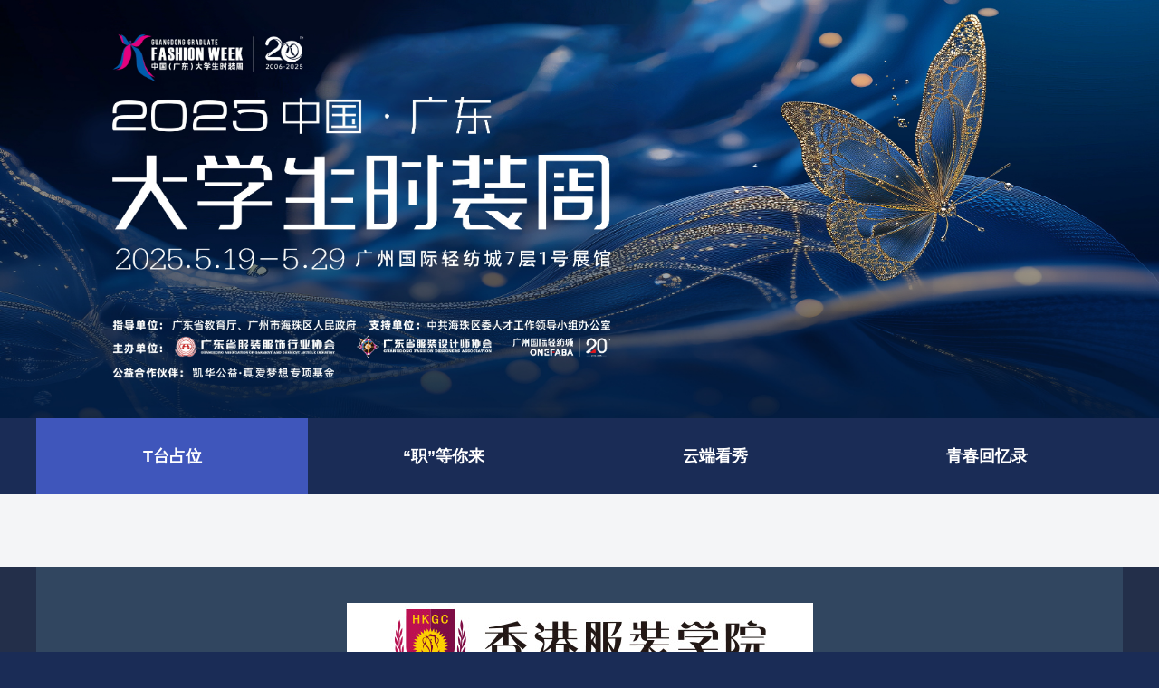

--- FILE ---
content_type: text/html;charset=UTF-8
request_url: http://fashion.gzitn.com/pc/work/list.html?schoolId=55
body_size: 3626
content:
<!--
 * @Author: zhangyuan
 * @Date: 2021-05-11 11:15:44
 * @Desc: 
-->
<!DOCTYPE html>
<html lang="en">
<head>
    <meta charset="UTF-8">
    <meta content="IE=edge" http-equiv="X-UA-Compatible">
    <title>霓裳云赏-中国（广东）大学生时装周</title>
    <link rel="stylesheet" href="/resources/pc/css/base.css;JSESSIONID=fe35ecdf-6824-4c39-b038-88bc0924ccec"/>
    <link rel="stylesheet" href="/resources/pc/css/index.css;JSESSIONID=fe35ecdf-6824-4c39-b038-88bc0924ccec"/>
    <script>
        var _hmt = _hmt || [];
        (function() {
            var hm = document.createElement("script");
            hm.src = "https://hm.baidu.com/hm.js?438a4e2bd8c7351ebeb389d4795c0bee";
            var s = document.getElementsByTagName("script")[0];
            s.parentNode.insertBefore(hm, s);
        })();
    </script>
</head>
<body>
<!-- 头部 -->
<div class="head">
    <div class="banner">
        <img src="/resources/pc/images/head-banner.jpg;JSESSIONID=fe35ecdf-6824-4c39-b038-88bc0924ccec">
    </div>
    <div class="top">
        <div class="con">
            <div class="logo">
                <img src="/resources/pc/images/logo.png;JSESSIONID=fe35ecdf-6824-4c39-b038-88bc0924ccec">
            </div>
            <div class="navs">
                <a class="item active" href="http://fashion.gzitn.com/pc/index.html">T台占位</a>
                <a class="item" href="http://fashion.gzitn.com/pc/job.html">“职”等你来</a>
                <a class="item" href="http://fashion.gzitn.com/pc/show.html">云端看秀</a>
                <a class="item" href="http://fashion.gzitn.com/pc/previous.html">青春回忆录</a>
            </div>
        </div>
    </div>
</div>
<!-- 主体 -->
<div class="main">
    <div class="common-title common-title-review">
        <div class="inner"></div>
        <!-- <img src="../../static/pc/images/bg-img.png" width="100%" height="100%" th:src="@{/resources/pc/images/bg-img.png}"> -->
    </div>
    <div class="school">
        <img class="s-logo" src="http://fashion.gzitn.com/fashionres/staff_img_m/2021-05/828eb3b4-1d4d-4f71-8baf-8d933e58cad9.jpg">
        <p>     香港服装学院(HONGKONG GARMENTS COLLEGE)拥有二十余年的发展历程，先进的办学理念，国际化的视野高度，使香港服装学院多年来一直走在服装教育的最前列，以“实施名校战略、打造名师工程”为己任，以“育行业精英，促产业发展”为目标，采取独特创新的办学模式，走“专”、“精”、“强”的办学之路，为中国服装产业的发展与品牌的提升输送了五万多名优秀人才，造就了许许多多出类拔萃的知名时装设计师。</p>
    </div>
    <div class="common-title">
        <div class="inner">
            <img src="/resources/pc/images/list-title1.png;JSESSIONID=fe35ecdf-6824-4c39-b038-88bc0924ccec" alt="" class="title">
        </div>
    </div>
    <div class="con">
        <div class="review">
            <div class="zoom-img-div">
                <img class="zoomIn" src="http://fashion.gzitn.com/fashionres/graduate_project_img_m/2021-06/b21cf082-6b59-4ece-896c-46532a8ce0e0.jpg"/>
            </div>
            <div class="pics">
                <div class="btn-pre"></div>
                <div class="btn-next"></div>
                <!--<div class="list">-->
                    <!--<div class="inner" style="width: 1500px">-->
                        <!--<div class="item" th:each="works,status : ${resumeList}">-->
                            <!--<img class="work-img" src="../../static/pc/images/sample.jpg" th:src="${ctxres + works.worksImg}"/>-->
                        <!--</div>-->
                    <!--</div>-->
                <!--</div>-->
                <div class="img-list">
                    <ul class="img-list-ul">
                        <li>
                            <img class="img-list-item work-img" src="http://fashion.gzitn.com/fashionres/graduate_project_img_m/2021-06/b21cf082-6b59-4ece-896c-46532a8ce0e0.jpg" onclick="clickImg(this)" />
                        </li>
                        <li>
                            <img class="img-list-item work-img" src="http://fashion.gzitn.com/fashionres/graduate_project_img_m/2021-06/66004f78-8f1c-4321-bde9-054b2faade2a.jpg" onclick="clickImg(this)" />
                        </li>
                        <li>
                            <img class="img-list-item work-img" src="http://fashion.gzitn.com/fashionres/graduate_project_img_m/2021-06/8dacfcf3-7ece-4509-af42-95751f5a8f14.jpg" onclick="clickImg(this)" />
                        </li>
                        <li>
                            <img class="img-list-item work-img" src="http://fashion.gzitn.com/fashionres/graduate_project_img_m/2021-06/675d5940-701d-4f97-abe7-ed03595507bf.jpg" onclick="clickImg(this)" />
                        </li>
                        <li>
                            <img class="img-list-item work-img" src="http://fashion.gzitn.com/fashionres/graduate_project_img_m/2021-06/d4a2c02e-28bb-44cd-ae15-b2aa8b3a700d.jpg" onclick="clickImg(this)" />
                        </li>
                        <li>
                            <img class="img-list-item work-img" src="http://fashion.gzitn.com/fashionres/graduate_project_img_m/2021-06/ce74ff7e-c2ed-42b5-bc27-dc151bddca9e.jpg" onclick="clickImg(this)" />
                        </li>
                        <li>
                            <img class="img-list-item work-img" src="http://fashion.gzitn.com/fashionres/graduate_project_img_m/2021-06/91e55833-ee33-4468-9777-d0e68557a434.jpg" onclick="clickImg(this)" />
                        </li>
                        <li>
                            <img class="img-list-item work-img" src="http://fashion.gzitn.com/fashionres/graduate_project_img_m/2021-06/75a77bcd-fbd0-42d1-b66f-743820715f3c.jpg" onclick="clickImg(this)" />
                        </li>
                        <li>
                            <img class="img-list-item work-img" src="http://fashion.gzitn.com/fashionres/graduate_project_img_m/2021-06/5a94fea8-7d5c-4377-beef-6bae66afe29e.jpg" onclick="clickImg(this)" />
                        </li>
                        <li>
                            <img class="img-list-item work-img" src="http://fashion.gzitn.com/fashionres/graduate_project_img_m/2021-06/44993216-42c2-4faa-9d45-f01fef37abab.jpg" onclick="clickImg(this)" />
                        </li>
                        <li>
                            <img class="img-list-item work-img" src="http://fashion.gzitn.com/fashionres/graduate_project_img_m/2021-06/9cfab652-28e5-4231-a5de-8a914ccaf2fc.jpg" onclick="clickImg(this)" />
                        </li>
                        <li>
                            <img class="img-list-item work-img" src="http://fashion.gzitn.com/fashionres/graduate_project_img_m/2021-06/ab9d332d-90a9-4e99-a688-6ceab7e2d4f3.jpg" onclick="clickImg(this)" />
                        </li>
                        <li>
                            <img class="img-list-item work-img" src="http://fashion.gzitn.com/fashionres/graduate_project_img_m/2021-06/85a1012f-bf21-4b82-b355-048d951ff052.jpg" onclick="clickImg(this)" />
                        </li>
                        <li>
                            <img class="img-list-item work-img" src="http://fashion.gzitn.com/fashionres/graduate_project_img_m/2021-06/ed7d8286-88c8-400b-8b0e-023b8b3944eb.jpg" onclick="clickImg(this)" />
                        </li>
                        <li>
                            <img class="img-list-item work-img" src="http://fashion.gzitn.com/fashionres/graduate_project_img_m/2021-06/180e628d-15a8-4ffa-b28e-81c76f414547.jpg" onclick="clickImg(this)" />
                        </li>
                        <li>
                            <img class="img-list-item work-img" src="http://fashion.gzitn.com/fashionres/graduate_project_img_m/2021-06/9d42d0d8-b11b-4a21-9516-cbc1e8a014a6.jpg" onclick="clickImg(this)" />
                        </li>
                        <li>
                            <img class="img-list-item work-img" src="http://fashion.gzitn.com/fashionres/graduate_project_img_m/2021-06/4e03bd8b-fdba-4560-afac-991065dba49b.jpg" onclick="clickImg(this)" />
                        </li>
                        <li>
                            <img class="img-list-item work-img" src="http://fashion.gzitn.com/fashionres/graduate_project_img_m/2021-06/12e5e6e5-aab4-45fb-b29e-9d1d1b98717b.jpg" onclick="clickImg(this)" />
                        </li>
                        <li>
                            <img class="img-list-item work-img" src="http://fashion.gzitn.com/fashionres/graduate_project_img_m/2021-06/39b4c2b9-f1cb-40b4-8dd2-00fade84ed3c.jpg" onclick="clickImg(this)" />
                        </li>
                        <li>
                            <img class="img-list-item work-img" src="http://fashion.gzitn.com/fashionres/graduate_project_img_m/2021-06/b0a7b75a-0152-4e98-ac85-71b4f38ab116.jpg" onclick="clickImg(this)" />
                        </li>
                        <li>
                            <img class="img-list-item work-img" src="http://fashion.gzitn.com/fashionres/graduate_project_img_m/2021-06/9708e0c7-e38d-4cd8-8f97-de4b21787b5a.jpg" onclick="clickImg(this)" />
                        </li>
                        <li>
                            <img class="img-list-item work-img" src="http://fashion.gzitn.com/fashionres/graduate_project_img_m/2021-06/21ebc138-74ec-4a85-92ee-e834eb7d920f.jpg" onclick="clickImg(this)" />
                        </li>
                        <li>
                            <img class="img-list-item work-img" src="http://fashion.gzitn.com/fashionres/graduate_project_img_m/2021-06/dbe91d44-0b1a-43b6-8d06-dee068a9a808.jpg" onclick="clickImg(this)" />
                        </li>
                        <li>
                            <img class="img-list-item work-img" src="http://fashion.gzitn.com/fashionres/graduate_project_img_m/2021-06/e90a50b8-8c8b-421d-83b4-de91f55b892c.jpg" onclick="clickImg(this)" />
                        </li>
                    </ul>
                </div>
            </div>
            <!--<div class="info">-->
                <!--<div class="view" th:text="${resume?.worksVisitTimes}">1111</div>-->
                <!--<div class="like" th:text="${resume?.worksLikeTimes}">222</div>-->
            <!--</div>-->
            <div class="share">分享：
                <div class="btn-weibo" onclick="shareSinaWeiBo()"></div>
                <div class="btn-wechat"></div>
            </div>
        </div>
    </div>
    <!-- 底部 -->
    <div class="footer">
        <div class="con">
            <img src="/resources/pc/images/sponsor.png;JSESSIONID=fe35ecdf-6824-4c39-b038-88bc0924ccec" width="550">
            <div class="partner">公益合作伙伴：凯华公益·真爱梦想专项基金</div>
            <img src="/resources/pc/images/app.png;JSESSIONID=fe35ecdf-6824-4c39-b038-88bc0924ccec">
            <img src="/resources/pc/images/wechat.png;JSESSIONID=fe35ecdf-6824-4c39-b038-88bc0924ccec">
            <img src="/resources/pc/images/wechat1.png;JSESSIONID=fe35ecdf-6824-4c39-b038-88bc0924ccec">
            <img src="/resources/pc/images/weibo.png;JSESSIONID=fe35ecdf-6824-4c39-b038-88bc0924ccec">
        </div>
    </div>
</div>
<script src="/resources/js/layui/layui.js;JSESSIONID=fe35ecdf-6824-4c39-b038-88bc0924ccec"></script>
<script src="/resources/js/xadmin.js;JSESSIONID=fe35ecdf-6824-4c39-b038-88bc0924ccec"></script>
<script src="/resources/js/jquery-3.5.0.min.js;JSESSIONID=fe35ecdf-6824-4c39-b038-88bc0924ccec"></script>
<script src="/resources/js/jquery.ext.util.js;JSESSIONID=fe35ecdf-6824-4c39-b038-88bc0924ccec"></script>
<script src="/resources/js/share.js;JSESSIONID=fe35ecdf-6824-4c39-b038-88bc0924ccec"></script>
<script type="text/javascript">

    // 图片选择放大呈现
    function clickImg (obj) {
        var src = $(obj).attr("src");
        console.log(src);
        $(".zoomIn").attr("src", src);
    }

    $(function () {
        var ctx = 'http://fashion.gzitn.com/';
        $(".btn-wechat").mouseover(function() {
            var url = window.location.href,
                encodePath = encodeURIComponent(url),
                targetUrl = 'https://api.pwmqr.com/qrcode/create/?url=' + encodePath;
            layer.tips("<img width='180px' src='" + targetUrl + "' />", this, {
                tips: [3, '#39546c'],
                time: 10000
            });
        });

        $(".btn-weibo").mouseover(function() {
            layer.tips("点击将作品分享到微博...", this, {
                tips: [3, '#000'],
                time: 3000
            });
        });

        $(".btn-pre").click(function() {
            /*先向左移动一个图片的宽度  移动后在末尾追加第一个元素 然后将第一个元素移除 */
            $('.img-list-ul').animate({
                left: -135
            }, 200, function() {
                $('.img-list-ul').append($('.img-list-ul li:first').clone());
                $('.img-list-ul li:first').remove();
            });

            /*将left值置为0*/
            $('.img-list-ul').animate({
                left: 0
            }, 0);
        });

        $(".btn-next").click(function() {
            /*先向右移动一个图片的宽度  移动后把最后一个元素插入到头部 然后移除最后一个元素*/
            $('.img-list-ul').animate({
                left: -200
            }, 0, function() {
                $('.img-list-ul').prepend($('.img-list-ul li:last').clone());
                $('.img-list-ul li:last').remove();
            });

            /*完成上面动作后将left置为0*/
            $('.img-list-ul').animate({
                left: 0
            }, 200);
        });
    });
</script>
</body>
</html>

--- FILE ---
content_type: text/css;charset=UTF-8
request_url: http://fashion.gzitn.com/resources/pc/css/index.css;JSESSIONID=fe35ecdf-6824-4c39-b038-88bc0924ccec
body_size: 20794
content:
.common-title {
    /*width: 100%;*/
    margin: 0 auto;
    background-color: #e4e7ed;
}

.common-title-review {
    background-color: #e4e7ed;
}

.common-title .inner {
    /* width: 1200px; */
    text-align: center;
    font-size: 18px;
    padding: 40px 0;
    color: #fff;
    margin: 0 auto;
    text-align: center;
    background: rgba(255, 255, 255, 0.6);
}

.common-title .inner > img {
    width: 933px;
    height: 52px;
}

.head .banner {
    width: 100%;
    margin: 0 auto;
    display: block;
    -webkit-transition: all linear 1s;
    transition: all linear 1s;
}

.head .banner img {
    display: block;
    margin: 0 auto;
    -webkit-transition: all linear 1s;
    transition: all linear 1s;
    /*width: 1200px;*/
    width: 100%;
}

.head .top {
    width: 100%;
    /* background: #0c1937; */
    height: 84px;
}

.head .top .con {
    width: 1200px;
    /*width: 100%;*/
    margin: 0 auto;
    overflow: hidden;
}

.head .top .logo {
    float: left;
    width: 0;
    overflow: hidden;
    -webkit-transition: all linear 1s 0.5s;
    transition: all linear 1s 0.5s;
}

.head .top .navs {
    float: left;
    width: 1200px;
}

.head .top .navs .item {
    font-size: 18px;
    float: left;
    color: #ffffff;
    width: 25%;
    text-align: center;
    line-height: 84px;
    cursor: pointer;
    font-weight: bold;
    -webkit-transition: all linear 0.1s;
    transition: all linear 0.1s;
}

.head .top .navs .item:hover {
    background-color: #3f56bb;
}

.head .top .navs .item.active {
    background-color: #3f56bb;
}

.head.with-logo .banner {
    height: 0;
}

.head.with-logo .banner img {
    height: 0;
}

.head.with-logo .top .logo {
    width: 260px;
}

.head.with-logo .top .navs .item {
    width: 235px;
}

.main {
    /* background: #f19ec2 url('../images/bg.png') no-repeat top center; */
    background: url(../images/pop-left.png) no-repeat bottom 240px left 0 / 360px auto, url(../images/pop-right.png) no-repeat bottom 0 right 0 / 360px auto;
    background-color: #232f4a;
}

.main-container {
    background-color: #232f4a;
    background-image: url(../images/pop-left.png), url(images/pop-right.png);
    background-repeat: no-repeat, no-repeat;
    background-position: bottom 434px left 0, bottom 45px right 0;
}

.main .color-white {
    color: #fff;
}

.main .con {
    width: 1200px;
    /*width: 100%;*/
    margin: 0 auto;
    /* background: rgba(127, 204, 222, 0.2); */
    background-color: #2d455f;
}

.main .con.job-con {
    background-color: #2d455f;
}

/**首页**/
.display {
    position: relative;
    padding: 27px 0 7px;
}

.display .btn-pre {
    position: absolute;
    top: 50%;
    left: 20px;
    width: 83px;
    height: 90px;
    margin-top: -45px;
    cursor: pointer;
    background: url('../images/btn-pre-white.png') no-repeat center center;
}

.job-pre {
    background: url('../images/btn-pre.png') no-repeat center center !important;
}

.display .btn-next {
    position: absolute;
    top: 50%;
    right: 20px;
    width: 83px;
    height: 90px;
    margin-top: -45px;
    cursor: pointer;
    background: url('../images/btn-next-white.png') no-repeat center center;
}

.job-next {
    background: url('../images/btn-next.png') no-repeat center center !important;
}

.display .list {
    width: 1004px;
    margin: 0 auto;
    overflow: hidden;
}

.display .list .inner {
    overflow: hidden;
    /*transition: all 0.1s linear;*/
    position: relative;
}

.display .list .box {
    float: left;
    overflow: hidden;
    width: 1004px;
}

.display .list .item {
    float: left;
    width: 233px;
    margin-right: 24px;
    margin-bottom: 20px;
}

.display .list .item:nth-child(4n) {
    margin-right: 0;
}

.display .list .item .cover {
    -webkit-box-shadow: 0 10px 15px rgba(0, 0, 0, 0.3);
    box-shadow: 0 10px 15px rgba(0, 0, 0, 0.3);
    display: block;
    position: relative;
}

.display .list .item .cover:hover .mask {
    display: block;
}

.display .list .item .cover img {
    width: 233px;
    height: 318px;
}

.display .list .item .cover .mask {
    display: none;
    position: absolute;
    left: 0;
    top: 0;
    width: 233px;
    height: 318px;
    background-color: rgba(234, 104, 162, 0.64);
}

.display .list .item .cover .btn-more {
    cursor: pointer;
    position: absolute;
    left: 35px;
    top: 140px;
    color: #fff;
    font-size: 18px;
    text-align: center;
    line-height: 36px;
    width: 160px;
    height: 36px;
    border-radius: 18px;
    border: 1px solid #fff;
}

.display .list .item .txt {
    margin-top: 15px;
    font-size: 16px;
    color: #fff;
    line-height: 25px;
    text-align: center;
    height: 50px;
    overflow: hidden;
    padding: 0 10px;
}

.intro {
    width: 1200px;
    /*width: 100%;*/
    margin: 0 auto;
    background-color: #fff;
}

.intro .con {
    width: 100%;
    margin: 0 auto;
}

.intro .txt {
    padding: 45px 150px;
    font-size: 14px;
    line-height: 18px;
}

.intro .txt {
    line-height: 25px;
}

.intro .txt p + p {
    margin-top: 20px;
}

/**首页列表**/
.school {
    width: 1000px;
    padding: 40px 100px;
    margin: 0 auto;
    color: #fff;
    font-size: 14px;
    line-height: 24px;
    background-color: #314660;
}

.school .s-logo {
    max-width: 515px;
    display: block;
    margin: 0 auto 24px;
}

.school p {
    text-indent: 2em;
}

.works {
    margin-left: 100px;
    padding: 30px 0 20px;
    overflow: hidden;
}

.works .item {
    color: #fff;
    font-size: 12px;
    float: left;
    width: 235px;
    margin-right: 25px;
    margin-bottom: 25px;
    background-color: rgba(255, 255, 255, 0.2);
    -webkit-box-shadow: 0 5px 25px rgba(0, 0, 0, 0.3);
    box-shadow: 0 5px 25px rgba(0, 0, 0, 0.3);
}

.works .item img {
    width: 235px;
    height: 138px;
}

.works .item .name {
    overflow: hidden;
    text-overflow: ellipsis;
    white-space: nowrap;
    height: 26px;
    line-height: 26px;
}

.works .item .info {
    padding: 0 10px;
    border-bottom: 1px solid #619aaf;
}

.works .item .info .num {
    overflow: hidden;
    padding-bottom: 8px;
}

.works .item .info .num .view {
    float: left;
    height: 20px;
    line-height: 20px;
    padding-left: 25px;
    background: url('../images/icon-eye.png') no-repeat left center;
}

.works .item .info .num .like {
    float: right;
    height: 20px;
    line-height: 20px;
    padding-left: 25px;
    margin-right: 12px;
    background: url('../images/icon-like.png') no-repeat left center;
}

.works .item .vote {
    padding: 12px 10px;
    position: relative;
}

.works .item .vote .btn-vote {
    position: absolute;
    right: 10px;
    top: 8px;
    height: 20px;
    line-height: 20px;
    border-radius: 20px;
    background-color: #68c3d8;
    padding: 0 12px;
}

/**首页动态**/
.article {
    font-size: 14px;
    margin: 0 100px;
    color: #fff;
    padding: 60px 0 75px;
}

.article .title {
    color: #68c3d8;
    font-size: 24px;
    text-align: center;
    padding: 0 50px;
}

.article .from {
    margin: 25px 0;
    text-align: center;
}

.article .share {
    line-height: 28px;
    text-align: center;
    margin-bottom: 40px;
}

.article .share .btn-weibo {
    margin-left: 25px;
    display: inline-block;
    width: 28px;
    height: 24px;
    background: url('../images/icon-weibo.png') no-repeat top center;
    vertical-align: middle;
    cursor: pointer;
}

.article .share .btn-wechat {
    margin-left: 25px;
    display: inline-block;
    width: 28px;
    height: 24px;
    background: url('../images/icon-wechat.png') no-repeat top center;
    vertical-align: middle;
    cursor: pointer;
}

.article .txt {
    line-height: 18px;
}

.article .txt + .txt {
    margin-top: 20px;
}

.article img {
    display: block;
    margin: 20px auto;
    max-width: 100%;
}

/**视频资讯**/
.video_field {
    width: 1200px;
    /*width: 100%;*/
    height: 710px;
}

.video_recommend {
    position: relative;
    padding: 30px 0 10px;
    background: #191919;
}

.video_recommend .btn-pre {
    position: absolute;
    left: 20px;
    top: 30px;
    width: 36px;
    height: 115px;
    cursor: pointer;
    background: url('../images/v-pre.png') no-repeat center center;
}

.video_recommend .btn-next {
    position: absolute;
    right: 20px;
    top: 30px;
    width: 36px;
    height: 115px;
    cursor: pointer;
    background: url('../images/v-next.png') no-repeat center center;
}

.video_recommend .list {
    margin: 0 auto;
    /*width: 1025px;*/
    width: 1080px;
    overflow: hidden;
}

.video_recommend .list .inner {
    font-size: 0;
    overflow: hidden;
    position: relative;
}

.video_recommend .list .item {
    display: inline-block;
    width: 200px;
    margin-right: 20px;
}

.video_recommend .list .item .cover {
    cursor: pointer;
    position: relative;
    display: block;
}

.video_recommend .list .item .cover img {
    width: 200px;
    height: 115px;
}

.video_recommend .list .item .cover .tag-time {
    position: absolute;
    left: 3px;
    bottom: 3px;
    background-color: #111;
    height: 20px;
    line-height: 20px;
    color: #fff;
    font-size: 12px;
    padding: 0 2px;
}

.video_recommend .list .item p {
    margin-top: 8px;
    font-size: 14px;
    line-height: 18px;
    color: #5e5e5e;
    height: 36px;
    overflow: hidden;
}

.video.con {
    background-color: #fdd34e;
}

.video_list {
    font-size: 0;
    padding-top: 70px;
    padding-bottom: 20px;
    background-color: #fdd34e;
}

.video_list .video_item {
    display: inline-block;
    width: 328px;
    background-color: #fff;
    margin-bottom: 50px;
    margin-left: 52px;
}

.video_list .video_wrap {
    width: 100%;
    position: relative;
    height: 219px;
    overflow: hidden;
    cursor: pointer;
}

.video_list .video_wrap .icon {
    position: absolute;
    top: 50%;
    left: 50%;
    transform: translate(-50%, -50%);
}

.video_list .info {
    overflow: hidden;
    clear: both;
    padding: 0 20px 15px;
    font-size: 14px;
}

.video_list .info_left {
    float: left;
}

.video_list .info_right {
    float: right;
}

.video_list .info_left *, .video_list .info_right * {
    vertical-align: middle;
}

.video_list .info .icon {
    width: 29px;
}

.video_list .title {
    padding-bottom: 15px;
    font-size: 14px;
    padding: 15px 20px;
}

.news {
    background-color: #fff;
    width: 1200px;
    margin: 0 auto;
}

.news .con {
    background-color: #2d455f;
}

.news .inner {
    overflow: hidden;
    padding: 45px 120px 30px;
}

.news .inner .list {
    width: 655px;
    float: left;
    height: 350px;
    overflow: hidden;
}

.news .inner .list .link {
    display: block;
    border-bottom: 1px dashed #fff;
	color: #FFF;
    height: 38px;
    line-height: 38px;
    overflow: hidden;
    text-overflow: ellipsis;
    white-space: nowrap;
}

.news .inner .list .link:hover {
    color: #fff;
}

.news .inner .pic {
    float: right;
}

.news .inner .pic img {
    /*width: 290px;*/
    height: 340px;
}

/**就业页面一级**/
.job {
    padding-top: 2px;
    margin: 0 105px 0 125px;
}

.job .item {
    padding: 30px 0 25px;
    border-bottom: 1px solid #6d808f;
    overflow: hidden;
    color: #fff;
    font-size: 14px;
    line-height: 28px;
}

.job .item > div {
    float: left;
}

.job .item p {
    overflow: hidden;
    white-space: nowrap;
    text-overflow: ellipsis;
}

.job .item .col-left {
    width: 400px;
    padding-top: 10px;
    padding-right: 10px;
}

.job .item .col-left .salary {
    color: #69c2d8;
}

.job .item .col-mid {
    padding-top: 10px;
    width: 320px;
    text-align: center;
}

.job .item .col-right {
    float: right;
}

.job .item .col-right .btn {
    display: block;
    width: 108px;
    height: 36px;
    line-height: 36px;
    border-radius: 18px;
    text-align: center;
    background-color: #0bb7ff;
    color: #fff;
    margin-bottom: 4px;
}

.job .item .col-right .btn:hover {
    background-color: #ae5da1;
}

.page {
    width: 970px;
    margin: 0 auto;
    text-align: center;
    font-size: 0;
    padding: 30px 0;
}

.page a {
    display: inline-block;
    font-size: 18px;
    color: #fff;
    padding: 0 15px;
}

.page a:hover {
    color: #69c2d8;
}

.page a.current {
    color: #69c2d8;
}

.companys {
    /* background: #fff; */
}

.companys .list {
    overflow: hidden;
    margin-left: 109px;
    padding: 10px 0 40px;
    margin: 0 auto;
}

.companys .list .item {
    margin: 30px 30px 0 0;
    float: left;
    display: block;
    width: 223px;
    height: 132px;
    background: #fff;
}

.companys .list .item img {
    width: 223px;
    height: 132px;
}

/**就业页面二级**/
.job-detail {
    margin: 0 93px 0 97px;
    padding-bottom: 50px;
    color: #fff;
    font-size: 14px;
    line-height: 1.5;
}

.job-detail .hd {
    position: relative;
    padding: 50px 33px 25px;
}

.job-detail .hd .position {
    font-size: 18px;
    margin-bottom: 10px;
}

.job-detail .hd .highlight {
    color: #f0871a;
}

.job-detail .hd .apply {
    position: absolute;
    top: 60px;
    right: 33px;
    width: 149px;
    height: 45px;
    background: url('../images/btn-apply.png') no-repeat center center;
    display: block;
    cursor: pointer;
}

.job-detail .desc {
    border-top: 4px solid #697c8b;
    padding: 20px 33px;
}

.job-detail .desc .label {
    font-size: 16px;
    color: #f0871a;
    margin-bottom: 10px;
}

.job-detail .desc .txt + .txt {
    margin-top: 18px;
}

/**往届作品**/
.previous {
    margin: 0 75px 0 120px;
    padding-bottom: 90px;
}

.previous .row {
    overflow: hidden;
    padding: 35px 0 20px 9px;
    border-top: 1px solid #68c3d8;
}

.previous .row:first-child {
    border-top: 0;
}

.previous .row .file {
    font-size: 20px;
    color: #fff;
    text-align: center;
    float: left;
    width: 214px;
    height: 82px;
    padding-top: 60px;
    background: no-repeat center center;
}

.previous .row .file .small {
    font-size: 16px;
}

.previous .row .file.file-color0 {
    background-image: url('../images/previous/file-color1.png');
}

.previous .row .file.file-color1 {
    background-image: url('../images/previous/file-color2.png');
}

.previous .row .file.file-color2 {
    background-image: url('../images/previous/file-color3.png');
}

.previous .row .file.file-color3 {
    background-image: url('../images/previous/file-color4.png');
}

.previous .row .file.file-color4 {
    background-image: url('../images/previous/file-color5.png');
}

.previous .row .shows {
    position: relative;
    float: left;
    margin-left: 15px;
    margin-top: 10px;
    width: 760px;
}

.previous .row .shows .btn-pre {
    position: absolute;
    top: 54px;
    left: 0;
    width: 21px;
    height: 23px;
    cursor: pointer;
    background: url('../images/btn-pre.png') no-repeat center center;
}

.previous .row .shows .btn-next {
    position: absolute;
    top: 54px;
    right: 0;
    width: 21px;
    height: 23px;
    cursor: pointer;
    background: url('../images/btn-next.png') no-repeat center center;
}

.previous .row .shows .list {
    width: 689px;
    margin: 0 auto;
    overflow: hidden;
}

.previous .row .shows .list .inner {
    overflow: hidden;
    position: relative;
}

.previous .row .shows .list .item {
    float: left;
    width: 223px;
    margin-right: 10px;
}

.previous .row .shows .list .item .cover {
    cursor: pointer;
    -webkit-box-shadow: 0 10px 15px rgba(0, 0, 0, 0.3);
    box-shadow: 0 10px 15px rgba(0, 0, 0, 0.3);
    display: block;
    position: relative;
}

.previous .row .shows .list .item .cover img {
    width: 223px;
    height: 132px;
}

.previous .row .shows .list .item .cover .btn-more {
    position: absolute;
    left: 66px;
    top: 46px;
    color: #fff;
    font-size: 18px;
    text-align: center;
    line-height: 40px;
    width: 90px;
    height: 40px;
    border-radius: 20px;
    background-color: rgba(234, 104, 162, 0.64);
}

.previous .row .shows .list .item .info {
    margin-top: 10px;
    font-size: 12px;
    color: #fff;
    line-height: 18px;
}

/**回顾**/
.review {
    margin: 0 95px;
    padding: 30px 0;
    color: #fff;
    /*width: 800px;*/
}

.review .info {
    color: #fff;
    overflow: hidden;
    margin-bottom: 20px;
}

.review .info .headimg {
    float: left;
    position: relative;
    width: 120px;
    height: 114px;
    margin-right: 15px;
    background: url('../images/bg-avatar.png') no-repeat center center;
}

.review .info .headimg img {
    position: absolute;
    left: 5px;
    top: 3px;
    width: 108px;
    height: 108px;
    border-radius: 50%;
}

.review .info .name {
    float: left;
    font-size: 24px;
    font-weight: bold;
    margin-top: 40px;
    margin-right: 30px;
}

.review .info .school-name {
    float: left;
    font-size: 14px;
    margin-top: 52px;
}

.review .info .like {
    float: right;
    font-size: 14px;
    padding-left: 28px;
    margin-left: 40px;
    margin-top: 52px;
    background: url('../images/icon-like.png') no-repeat left center;
}

.review .info .view {
    float: right;
    font-size: 14px;
    padding-left: 28px;
    margin-left: 40px;
    margin-top: 52px;
    background: url('../images/icon-eye.png') no-repeat left center;
}

.review .zoomIn {
    width: 90%;
    /*height: 510px;*/
    display: block;
    padding-left: 5%;
}

.review .pics {
    position: relative;
    margin-top: 30px;
}

.review .pics .btn-pre {
    position: absolute;
    top: 36px;
    left: 0;
    width: 21px;
    height: 23px;
    cursor: pointer;
    background: url('../images/btn-pre.png') no-repeat center center;
}

.review .pics .btn-next {
    position: absolute;
    top: 36px;
    right: 0;
    width: 21px;
    height: 23px;
    cursor: pointer;
    background: url('../images/btn-next.png') no-repeat center center;
}

.review .pics .list {
    width: 945px;
    margin: 0 auto;
    overflow: hidden;
}

.review .pics .list .inner {
    overflow: hidden;
}

.review .pics .list .item {
    float: left;
    width: 135px;
    margin-right: 27px;
    cursor: pointer;
}

.review .pics .list .item img {
    width: 135px;
    height: 77px;
}

.review .title {
    margin-top: 50px;
    text-align: center;
    padding: 25px;
    font-size: 26px;
    border-top: 3px solid #6c7f91;
    border-bottom: 3px solid #6c7f91;
}

.review .btn-vote {
    cursor: pointer;
    margin: 30px auto 0;
    width: 470px;
    height: 50px;
    line-height: 50px;
    border-radius: 50px;
    background-color: #68c3d8;
    text-align: center;
    letter-spacing: 5px;
}

.review .btn-vote i {
    display: inline-block;
    vertical-align: middle;
    width: 23px;
    height: 20px;
    margin-right: 10px;
    background: url('../images/icon-like.png') no-repeat center center;
}

.review .share {
    line-height: 28px;
    text-align: center;
    margin: 30px auto;
}

.review .share .btn-weibo {
    margin-left: 25px;
    display: inline-block;
    width: 28px;
    height: 24px;
    background: url('../images/icon-weibo.png') no-repeat top center;
    vertical-align: middle;
    cursor: pointer;
}

.review .share .btn-wechat {
    margin-left: 25px;
    display: inline-block;
    width: 28px;
    height: 24px;
    background: url('../images/icon-wechat.png') no-repeat top center;
    vertical-align: middle;
    cursor: pointer;
}

/**底部**/
.footer {
    /*width: 1200px;*/
    width: 100%;
    margin: 0 auto;
    background-color: rgba(255, 255, 255, 0.6);
    padding: 20px 0px 20px 0px;
    margin-bottom: 45px;
}

.footer .con {
    width: 1200px;
    /*width: 100%;*/
    margin: 0 auto;
    text-align: center;
    background: transparent;
}

.footer .con .app {
    margin-right: 15px;
}

.footer .con .partner {
    position: absolute;
    padding-left: 150px;
    font-size: 16px;
    font-weight: bold;
    color: rgba(42, 52, 99, 0.8);
    margin-top: -35px;
}

.pop {
    position: fixed;
    left: 0;
    top: 0;
    right: 0;
    bottom: 0;
    background-color: rgba(0, 0, 0, 0.7);
}

.pop .pop-close {
    margin-left: 960px;
    margin-top: 5px;
    cursor: pointer;
}

.history-imgs {
    top: calc((100vh - 600px) / 2) !important;
    margin: 0 auto;
}

.label-bold {
    font-weight: bold;
}

.img-list {
    width: 100%;
    height: 100px;
    overflow: hidden;
    padding: 0 30px;
}

.img-list ul {
    list-style: none;
    width: auto;
}

.img-list ul li {
    float: left;
}

.img-list-item {
    /*float: left;*/
    /*margin-left: 20px;*/
    margin-left: 20px;
    width: 125px;
    height: 80px;
    object-fit: contain;
    padding-top: 10px;
}


.img-list-item-img {
    width: 100%;
    height: 100%;
    display: block;
}

.zoom-img-div {
    width:1000px;
    height:600px;
}

.zoom-img-div > img {
    max-width:1000px;
    max-height:600px;
    object-fit: contain;
}

--- FILE ---
content_type: application/javascript;charset=UTF-8
request_url: http://fashion.gzitn.com/resources/js/jquery.ext.util.js;JSESSIONID=fe35ecdf-6824-4c39-b038-88bc0924ccec
body_size: 5462
content:
/*****************************************************************
 *  全局组件封装
 *****************************************************************/
(function ($) {
    $.util = {
        toast: function (msg, duration) {
            duration = isNaN(duration) ? 2000 : duration;
            var toastDIV = document.createElement('div');
            toastDIV.id = "toastDIV";
            toastDIV.innerHTML = msg;
            toastDIV.style.opacity = '0.7';
            toastDIV.style.cssText = "padding: 10px 20px; max-width: 300px; background:#000; font-size: 14px; color:#fff; border-radius:4px; position:fixed; top:40%; left:43%; z-common:999999;";
            document.body.appendChild(toastDIV);
            setTimeout(function () {
                var d = 0.5;
                toastDIV.style.webkitTransition = '-webkit-transform ' + d + 's ease-in, opacity ' + d + 's ease-in';
                toastDIV.style.opacity = '0';
                $(toastDIV).remove();
            }, duration);
        },
        msg: function (options) {
            layer.msg(options.title, {icon: options.icon});
        },
        alert: function (options) {
            if (typeof(options) == 'string') {
                layer.alert(options);
            } else {
                layer.alert(options.content, options, function (index) {
                    layer.close(index);
                    if (null != options && typeof(options.ok) == "function") {
                        options.ok(options.data);
                    }
                });
            }
        },
        confirm: function (options) {
            var title = (null == options || options.title == null || options.title == "" || typeof(options.title) == "undefined") ? "确定要执行本次操作吗?" : options.title;
            layer.confirm(title, {
                btn: ['确定', '取消']
            }, function (index) {
                layer.close(index);
                options.ok(options.data);
            }, function (index) {
                layer.close(index);
                if (null != options && typeof(options.cancel) == "function") {
                    options.cancel(options.data);
                }
            });
        },
        applyJob: function (options) {
            var title = (null == options || options.title == null || options.title == "" || typeof(options.title) == "undefined") ? "确定要执行本次操作吗?" : options.title;
            layer.confirm(title, {
                btn: ['复制邮箱地址', '我再想想']
            }, function (index) {
                layer.close(index);
                options.ok(options.data);
            }, function (index) {
                layer.close(index);
                if (null != options && typeof(options.cancel) == "function") {
                    options.cancel(options.data);
                }
            });
        },
        ajax: function (options) {
            var async = (options.async == null || options.async == "" || typeof(options.async) == "undefined") ? "false" : options.async;
            var method = (options.method == null || options.method == "" || typeof(options.method) == "undefined") ? "post" : options.method;
            var dataType = (options.dataType == null || options.dataType == "" || typeof(options.dataType) == "undefined") ? "json" : options.dataType;
            var reqData = (options.data == null || options.data == "" || typeof(options.data) == "undefined") ? "" : options.data;
            var index = layer.load(0, {shade: [0.5, '#fff']});
            try {
                $.ajax({
                    type: method,
                    async: async,
                    url: options.url,
                    data: reqData,
                    dataType: dataType,
                    success: function (resData) {
                        layer.close(index);
                        if (dataType == "json") {
                            if (resData.status == "403") {
                                $.util.msg({title: "无权访问或操作.", icon: 5});
                            } else if (resData.status == "404") {
                                $.util.msg({title: "服务不存在.", icon: 5});
                            } else if (resData.status == "500") {
                                $.util.msg({title: "系统繁忙，请稍后再试.", icon: 5});
                            } else {
                                options.success(resData);
                            }
                        } else {
                            options.success(resData);
                        }
                    },
                    error: function (XMLHttpRequest, textStatus, errorThrown) {
                        layer.close(index);
                        window.document.write(XMLHttpRequest.responseText);
                    }
                });
            } catch (e) {
                layer.close(index);
                $.util.msg({title: e.message, icon: 5});
            }
        },
        decimalFormat: function (val, pos) {
            var _pos = 2;
            if (pos) {
                _pos = pos;
            }
            if (!isNaN(val)) {
                val = parseFloat(val).toFixed(_pos);
            }
            return val;
        }
    }
})(jQuery);

--- FILE ---
content_type: application/javascript;charset=UTF-8
request_url: http://fashion.gzitn.com/resources/js/share.js;JSESSIONID=fe35ecdf-6824-4c39-b038-88bc0924ccec
body_size: 2354
content:
/**
 * 分享QQ好友
 * @param  {[type]} title [分享标题]
 * @param  {[type]} url   [分享url链接，默认当前页面链接]
 * @param  {[type]} pic   [分享图片]
 * @return {[type]}       [description]
 */
function shareQQ(url, title, pic) {
    var param = {
        url: url || window.location.href,
        desc: '', /*分享理由*/
        title: title || '', /*分享标题(可选)*/
        summary: '', /*分享描述(可选)*/
        pics: pic || '', /*分享图片(可选)*/
        flash: '', /*视频地址(可选)*/
        site: '' /*分享来源 (可选) */
    };
    var s = [];
    for (var i in param) {
        s.push(i + '=' + encodeURIComponent(param[i] || ''));
    }
    var targetUrl = "http://connect.qq.com/widget/shareqq/iframe_index.html?" + s.join('&');
    window.open(targetUrl, 'qq', 'height=520, width=720');
}
r=$(window).width();
/**
 * 微信分享
 * @return {[type]} [description]
 */
function shareWechat() {
    var url = window.location.href,
        encodePath = encodeURIComponent(url),
        targetUrl = 'https://api.pwmqr.com/qrcode/create/?url=' + encodePath;
    var l = (screen.availWidth - 500) / 2;
    var t = (screen.availHeight - 500) / 2;
    window.open(targetUrl, 'weixin', 'width=500,height=500,top=0,left=' + l + ',toolbar=no,menubar=no,location=no,status=yes');
}

/**
 * 分享新浪微博
 * @param  {[type]} title [分享标题]
 * @param  {[type]} url   [分享url链接，默认当前页面]
 * @param  {[type]} pic   [分享图片]
 * @return {[type]}       [description]
 */
function shareSinaWeiBo(title, url, pic) {
    var param = {
        url: url || window.location.href,
        type: '3',
        count: '1', /** 是否显示分享数，1显示(可选)*/
        appkey: '', /** 您申请的应用appkey,显示分享来源(可选)*/
        title: '', /** 分享的文字内容(可选，默认为所在页面的title)*/
        pic: pic || '', /**分享图片的路径(可选)*/
        ralateUid: '', /**关联用户的UID，分享微博会@该用户(可选)*/
        rnd: new Date().valueOf()
    }
    var temp = [];
    for (var p in param) {
        temp.push(p + '=' + encodeURIComponent(param[p] || ''))
    }
    var targetUrl = 'http://service.weibo.com/share/share.php?' + temp.join('&');
    window.open(targetUrl, "_blank");
}

--- FILE ---
content_type: application/javascript;charset=UTF-8
request_url: http://fashion.gzitn.com/resources/js/xadmin.js;JSESSIONID=fe35ecdf-6824-4c39-b038-88bc0924ccec
body_size: 18670
content:
;!function (win) {
    "use strict";
    var doc = document

        , Xadmin = function () {
        this.v = '2.2'; //版本号
    }

    Xadmin.prototype.init = function () {
        var tab_list = this.get_data();
        for (var i in tab_list) {
            this.add_lay_tab(tab_list[i].title, tab_list[i].url, i);
        }
        element.tabChange('xbs_tab', i);
    };
    /**
     * [end 执行结束要做的]
     * @return {[type]} [description]
     */
    Xadmin.prototype.end = function () {

        var cate_list = this.get_cate_data();

        for (var i in cate_list) {
            if (cate_list[i] != null) {
                $('.left-nav #nav li').eq(cate_list[i]).click();
            }
        }
    };

    Xadmin.prototype.add_tab = function (title, url, is_refresh) {
        var id = md5(url);//md5每个url

        //重复点击
        for (var i = 0; i < $('.x-iframe').length; i++) {
            if ($('.x-iframe').eq(i).attr('tab-id') == id) {
                element.tabChange('xbs_tab', id);
                if (is_refresh)
                    $('.x-iframe').eq(i).attr("src", $('.x-iframe').eq(i).attr('src'));
                return;
            }
        }
        ;

        this.add_lay_tab(title, url, id);
        this.set_data(title, url, id);
        element.tabChange('xbs_tab', id);

    }

    Xadmin.prototype.del_tab = function (id) {

        if (id) {
            console.log(88);
        } else {
            var id = $(window.frameElement).attr('tab-id');
            parent.element.tabDelete('xbs_tab', id);
        }
    }

    Xadmin.prototype.add_lay_tab = function (title, url, id) {
        element.tabAdd('xbs_tab', {
            title: title
            ,
            content: '<iframe tab-id="' + id + '" frameborder="0" src="' + url + '" scrolling="yes" class="x-iframe"></iframe>'
            ,
            id: id
        })
    }
    /**
     * [open 打开弹出层]
     * @param  {[type]}  title [弹出层标题]
     * @param  {[type]}  url   [弹出层地址]
     * @param  {[type]}  w     [宽]
     * @param  {[type]}  h     [高]
     * @param  {Boolean} full  [全屏]
     * @return {[type]}        [description]
     */
    Xadmin.prototype.open = function (title, url, w, h, full) {
        if (title == null || title == '') {
            var title = false;
        }
        ;
        if (url == null || url == '') {
            var url = "404.html";
        }
        ;
        if (w == null || w == '') {
            var w = ($(window).width() * 0.9);
        }
        ;
        if (h == null || h == '') {
            var h = ($(window).height() - 50);
        }
        ;
        var index = layer.open({
            type: 2,
            area: [w + 'px', h + 'px'],
            fix: false, //不固定
            maxmin: true,
            shadeClose: true,
            shade: 0.4,
            title: title,
            content: url
        });
        if (full) {
            layer.full(index);
        }
    }
    /**
     * [close 关闭弹出层]
     * @return {[type]} [description]
     */
    Xadmin.prototype.close = function () {
        var index = parent.layer.getFrameIndex(window.name);
        parent.layer.close(index);
    };
    /**
     * [close 关闭弹出层父窗口关闭]
     * @return {[type]} [description]
     */
    Xadmin.prototype.father_reload = function () {
        parent.location.reload();
    };
    /**
     * [get_data 获取所有项]
     * @return {[type]} [description]
     */
    Xadmin.prototype.get_data = function () {
        if (typeof is_remember != "undefined")
            return false;
        return layui.data('tab_list')
    }
    /**
     * [set_data 增加某一项]
     * @param {[type]} id [description]
     */
    Xadmin.prototype.set_data = function (title, url, id) {

        if (typeof is_remember != "undefined")
            return false;

        layui.data('tab_list', {
            key: id
            , value: {title: title, url: url}
        });
    };

    /**
     * [get_data 获取所有项]
     * @return {[type]} [description]
     */
    Xadmin.prototype.get_cate_data = function () {
        if (typeof is_remember != "undefined")
            return false;
        return layui.data('cate')
    }
    /**
     * [set_data 增加某一项]
     * @param {[type]} id [description]
     */
    Xadmin.prototype.set_cate_data = function (data) {

        if (typeof is_remember != "undefined")
            return false;

        layui.data('cate', data);
    };
    /**
     * [del_data 删除某一项]
     * @param  {[type]} id [description]
     * @return {[type]}    [description]
     */
    Xadmin.prototype.del_data = function (id) {
        if (typeof is_remember != "undefined")
            return false;
        if (typeof id != "undefined") {
            layui.data('tab_list', {
                key: id
                , remove: true
            });
        } else {
            layui.data('tab_list', null);
        }
    };
    /**
     * [del_other_data 删除其它]
     * @param  {[type]} id [description]
     * @return {[type]}    [description]
     */
    Xadmin.prototype.del_other_data = function (id) {
        if (typeof is_remember != "undefined")
            return false;
        var tab_list = this.get_data();

        layui.data('tab_list', null);

        layui.data('tab_list', {
            key: id
            , value: tab_list[id]
        });
    };
    win.xadmin = new Xadmin();

}(window);

layui.use(['layer', 'element', 'jquery'], function () {
    layer = layui.layer;
    element = layui.element;
    $ = layui.jquery;


    // 打开页面初始
    xadmin.init();

    //关闭tab清除记忆
    element.on('tabDelete(xbs_tab)', function (data) {
        var id = $(this).parent().attr('lay-id');
        xadmin.del_data(id);
    });
    //左侧菜单
    $('.left-nav #nav').on('click', 'li', function (event) {

        if ($(this).parent().attr('id') == 'nav') {
            xadmin.set_cate_data({key: 'f1', value: $('.left-nav #nav li').index($(this))})
            xadmin.set_cate_data({key: 'f2', value: null})
            xadmin.set_cate_data({key: 'f3', value: null})
        }

        if ($(this).parent().parent().parent().attr('id') == 'nav') {
            xadmin.set_cate_data({key: 'f2', value: $('.left-nav #nav li').index($(this))})
            xadmin.set_cate_data({key: 'f3', value: null})
        }

        if ($(this).parent().parent().parent().parent().parent().attr('id') == 'nav') {
            xadmin.set_cate_data({key: 'f3', value: $('.left-nav #nav li').index($(this))})
        }


        if ($('.left-nav').css('width') == '60px') {
            $('.left-nav').animate({width: '220px'}, 100);
            $('.page-content').animate({left: '220px'}, 100);
            $('.left-nav i').css('font-size', '14px');
            $('.left-nav cite,.left-nav .nav_right').show();
        }

        if ($(window).width() < 768) {
            $('.page-content-bg').show();
        }

        $('.left-nav').find('a').removeClass('active');
        $(this).children('a').addClass('active');
        if ($(this).children('.sub-menu').length) {
            if ($(this).hasClass('open')) {
                $(this).removeClass('open');
                $(this).find('.nav_right').html('&#xe697;');
                $(this).children('.sub-menu').stop(true, true).slideUp();
                $(this).siblings().children('.sub-menu').slideUp();
            } else {
                $(this).addClass('open');
                $(this).children('a').find('.nav_right').html('&#xe6a6;');
                $(this).children('.sub-menu').stop(true, true).slideDown();
                $(this).siblings().children('.sub-menu').stop(true, true).slideUp();
                $(this).siblings().find('.nav_right').html('&#xe697;');
                $(this).siblings().removeClass('open');
            }
        }
        event.stopPropagation();
    })
    var left_tips_index = null;
    $('.left-nav #nav').on('mouseenter', '.left-nav-li', function (event) {
        if ($('.left-nav').css('width') != '220px') {
            var tips = $(this).attr('lay-tips');
            left_tips_index = layer.tips(tips, $(this));
        }
    })

    $('.left-nav #nav').on('mouseout', '.left-nav-li', function (event) {
        layer.close(left_tips_index);
    })
    // 隐藏左侧
    $('.container .left_open i').click(function (event) {
        if ($('.left-nav').css('width') == '220px') {
            $('.left-nav .open').click();
            $('.left-nav i').css('font-size', '18px');
            $('.left-nav').animate({width: '60px'}, 100);
            $('.left-nav cite,.left-nav .nav_right').hide();
            $('.page-content').animate({left: '60px'}, 100);
            $('.page-content-bg').hide();
        } else {
            $('.left-nav').animate({width: '220px'}, 100);
            $('.page-content').animate({left: '220px'}, 100);
            $('.left-nav i').css('font-size', '14px');
            $('.left-nav cite,.left-nav .nav_right').show();
            if ($(window).width() < 768) {
                $('.page-content-bg').show();
            }
        }

    });

    $('.page-content-bg').click(function (event) {
        $('.left-nav .open').click();
        $('.left-nav i').css('font-size', '18px');
        $('.left-nav').animate({width: '60px'}, 100);
        $('.left-nav cite,.left-nav .nav_right').hide();
        $('.page-content').animate({left: '60px'}, 100);
        $(this).hide();
    });

    $(".layui-tab-title").on('contextmenu', 'li', function (event) {
        var tab_left = $(this).position().left;
        var tab_width = $(this).width();
        var left = $(this).position().top;
        var this_index = $(this).attr('lay-id');
        $('#tab_right').css({'left': tab_left + tab_width / 2}).show().attr('lay-id', this_index);
        $('#tab_show').show();
        return false;
    });

    $('#tab_right').on('click', 'dd', function (event) {
        var data_type = $(this).attr('data-type');
        var lay_id = $(this).parents('#tab_right').attr('lay-id');
        if (data_type == 'this') {
            $('.layui-tab-title li[lay-id=' + lay_id + ']').find('.layui-tab-close').click();
        } else if (data_type == 'other') {
            $('.layui-tab-title li').eq(0).find('.layui-tab-close').remove();
            $('.layui-tab-title li[lay-id!=' + lay_id + ']').find('.layui-tab-close').click();
        } else if (data_type == 'all') {
            $('.layui-tab-title li[lay-id]').find('.layui-tab-close').click();
        }
        $('#tab_right').hide();
        $('#tab_show').hide();
    })


    $('.page-content,#tab_show,.container,.left-nav').click(function (event) {
        $('#tab_right').hide();
        $('#tab_show').hide();
    });

    // 页面加载完要做的
    xadmin.end();
})
// md5-----------------------------------------------------------------------------------
/*
* Add integers, wrapping at 2^32. This uses 16-bit operations internally
* to work around bugs in some JS interpreters.
*/
function safeAdd(x, y) {
    var lsw = (x & 0xffff) + (y & 0xffff)
    var msw = (x >> 16) + (y >> 16) + (lsw >> 16)
    return (msw << 16) | (lsw & 0xffff)
}

/*
* Bitwise rotate a 32-bit number to the left.
*/
function bitRotateLeft(num, cnt) {
    return (num << cnt) | (num >>> (32 - cnt))
}

/*
* These functions implement the four basic operations the algorithm uses.
*/
function md5cmn(q, a, b, x, s, t) {
    return safeAdd(bitRotateLeft(safeAdd(safeAdd(a, q), safeAdd(x, t)), s), b)
}

function md5ff(a, b, c, d, x, s, t) {
    return md5cmn((b & c) | (~b & d), a, b, x, s, t)
}

function md5gg(a, b, c, d, x, s, t) {
    return md5cmn((b & d) | (c & ~d), a, b, x, s, t)
}

function md5hh(a, b, c, d, x, s, t) {
    return md5cmn(b ^ c ^ d, a, b, x, s, t)
}

function md5ii(a, b, c, d, x, s, t) {
    return md5cmn(c ^ (b | ~d), a, b, x, s, t)
}

/*
* Calculate the MD5 of an array of little-endian words, and a bit length.
*/
function binlMD5(x, len) {
    /* append padding */
    x[len >> 5] |= 0x80 << (len % 32)
    x[((len + 64) >>> 9 << 4) + 14] = len

    var i
    var olda
    var oldb
    var oldc
    var oldd
    var a = 1732584193
    var b = -271733879
    var c = -1732584194
    var d = 271733878

    for (i = 0; i < x.length; i += 16) {
        olda = a
        oldb = b
        oldc = c
        oldd = d

        a = md5ff(a, b, c, d, x[i], 7, -680876936)
        d = md5ff(d, a, b, c, x[i + 1], 12, -389564586)
        c = md5ff(c, d, a, b, x[i + 2], 17, 606105819)
        b = md5ff(b, c, d, a, x[i + 3], 22, -1044525330)
        a = md5ff(a, b, c, d, x[i + 4], 7, -176418897)
        d = md5ff(d, a, b, c, x[i + 5], 12, 1200080426)
        c = md5ff(c, d, a, b, x[i + 6], 17, -1473231341)
        b = md5ff(b, c, d, a, x[i + 7], 22, -45705983)
        a = md5ff(a, b, c, d, x[i + 8], 7, 1770035416)
        d = md5ff(d, a, b, c, x[i + 9], 12, -1958414417)
        c = md5ff(c, d, a, b, x[i + 10], 17, -42063)
        b = md5ff(b, c, d, a, x[i + 11], 22, -1990404162)
        a = md5ff(a, b, c, d, x[i + 12], 7, 1804603682)
        d = md5ff(d, a, b, c, x[i + 13], 12, -40341101)
        c = md5ff(c, d, a, b, x[i + 14], 17, -1502002290)
        b = md5ff(b, c, d, a, x[i + 15], 22, 1236535329)

        a = md5gg(a, b, c, d, x[i + 1], 5, -165796510)
        d = md5gg(d, a, b, c, x[i + 6], 9, -1069501632)
        c = md5gg(c, d, a, b, x[i + 11], 14, 643717713)
        b = md5gg(b, c, d, a, x[i], 20, -373897302)
        a = md5gg(a, b, c, d, x[i + 5], 5, -701558691)
        d = md5gg(d, a, b, c, x[i + 10], 9, 38016083)
        c = md5gg(c, d, a, b, x[i + 15], 14, -660478335)
        b = md5gg(b, c, d, a, x[i + 4], 20, -405537848)
        a = md5gg(a, b, c, d, x[i + 9], 5, 568446438)
        d = md5gg(d, a, b, c, x[i + 14], 9, -1019803690)
        c = md5gg(c, d, a, b, x[i + 3], 14, -187363961)
        b = md5gg(b, c, d, a, x[i + 8], 20, 1163531501)
        a = md5gg(a, b, c, d, x[i + 13], 5, -1444681467)
        d = md5gg(d, a, b, c, x[i + 2], 9, -51403784)
        c = md5gg(c, d, a, b, x[i + 7], 14, 1735328473)
        b = md5gg(b, c, d, a, x[i + 12], 20, -1926607734)

        a = md5hh(a, b, c, d, x[i + 5], 4, -378558)
        d = md5hh(d, a, b, c, x[i + 8], 11, -2022574463)
        c = md5hh(c, d, a, b, x[i + 11], 16, 1839030562)
        b = md5hh(b, c, d, a, x[i + 14], 23, -35309556)
        a = md5hh(a, b, c, d, x[i + 1], 4, -1530992060)
        d = md5hh(d, a, b, c, x[i + 4], 11, 1272893353)
        c = md5hh(c, d, a, b, x[i + 7], 16, -155497632)
        b = md5hh(b, c, d, a, x[i + 10], 23, -1094730640)
        a = md5hh(a, b, c, d, x[i + 13], 4, 681279174)
        d = md5hh(d, a, b, c, x[i], 11, -358537222)
        c = md5hh(c, d, a, b, x[i + 3], 16, -722521979)
        b = md5hh(b, c, d, a, x[i + 6], 23, 76029189)
        a = md5hh(a, b, c, d, x[i + 9], 4, -640364487)
        d = md5hh(d, a, b, c, x[i + 12], 11, -421815835)
        c = md5hh(c, d, a, b, x[i + 15], 16, 530742520)
        b = md5hh(b, c, d, a, x[i + 2], 23, -995338651)

        a = md5ii(a, b, c, d, x[i], 6, -198630844)
        d = md5ii(d, a, b, c, x[i + 7], 10, 1126891415)
        c = md5ii(c, d, a, b, x[i + 14], 15, -1416354905)
        b = md5ii(b, c, d, a, x[i + 5], 21, -57434055)
        a = md5ii(a, b, c, d, x[i + 12], 6, 1700485571)
        d = md5ii(d, a, b, c, x[i + 3], 10, -1894986606)
        c = md5ii(c, d, a, b, x[i + 10], 15, -1051523)
        b = md5ii(b, c, d, a, x[i + 1], 21, -2054922799)
        a = md5ii(a, b, c, d, x[i + 8], 6, 1873313359)
        d = md5ii(d, a, b, c, x[i + 15], 10, -30611744)
        c = md5ii(c, d, a, b, x[i + 6], 15, -1560198380)
        b = md5ii(b, c, d, a, x[i + 13], 21, 1309151649)
        a = md5ii(a, b, c, d, x[i + 4], 6, -145523070)
        d = md5ii(d, a, b, c, x[i + 11], 10, -1120210379)
        c = md5ii(c, d, a, b, x[i + 2], 15, 718787259)
        b = md5ii(b, c, d, a, x[i + 9], 21, -343485551)

        a = safeAdd(a, olda)
        b = safeAdd(b, oldb)
        c = safeAdd(c, oldc)
        d = safeAdd(d, oldd)
    }
    return [a, b, c, d]
}

/*
* Convert an array of little-endian words to a string
*/
function binl2rstr(input) {
    var i
    var output = ''
    var length32 = input.length * 32
    for (i = 0; i < length32; i += 8) {
        output += String.fromCharCode((input[i >> 5] >>> (i % 32)) & 0xff)
    }
    return output
}

/*
* Convert a raw string to an array of little-endian words
* Characters >255 have their high-byte silently ignored.
*/
function rstr2binl(input) {
    var i
    var output = []
    output[(input.length >> 2) - 1] = undefined
    for (i = 0; i < output.length; i += 1) {
        output[i] = 0
    }
    var length8 = input.length * 8
    for (i = 0; i < length8; i += 8) {
        output[i >> 5] |= (input.charCodeAt(i / 8) & 0xff) << (i % 32)
    }
    return output
}

/*
* Calculate the MD5 of a raw string
*/
function rstrMD5(s) {
    return binl2rstr(binlMD5(rstr2binl(s), s.length * 8))
}

/*
* Calculate the HMAC-MD5, of a key and some data (raw strings)
*/
function rstrHMACMD5(key, data) {
    var i
    var bkey = rstr2binl(key)
    var ipad = []
    var opad = []
    var hash
    ipad[15] = opad[15] = undefined
    if (bkey.length > 16) {
        bkey = binlMD5(bkey, key.length * 8)
    }
    for (i = 0; i < 16; i += 1) {
        ipad[i] = bkey[i] ^ 0x36363636
        opad[i] = bkey[i] ^ 0x5c5c5c5c
    }
    hash = binlMD5(ipad.concat(rstr2binl(data)), 512 + data.length * 8)
    return binl2rstr(binlMD5(opad.concat(hash), 512 + 128))
}

/*
* Convert a raw string to a hex string
*/
function rstr2hex(input) {
    var hexTab = '0123456789abcdef'
    var output = ''
    var x
    var i
    for (i = 0; i < input.length; i += 1) {
        x = input.charCodeAt(i)
        output += hexTab.charAt((x >>> 4) & 0x0f) + hexTab.charAt(x & 0x0f)
    }
    return output
}

/*
* Encode a string as utf-8
*/
function str2rstrUTF8(input) {
    return unescape(encodeURIComponent(input))
}

/*
* Take string arguments and return either raw or hex encoded strings
*/
function rawMD5(s) {
    return rstrMD5(str2rstrUTF8(s))
}

function hexMD5(s) {
    return rstr2hex(rawMD5(s))
}

function rawHMACMD5(k, d) {
    return rstrHMACMD5(str2rstrUTF8(k), str2rstrUTF8(d))
}

function hexHMACMD5(k, d) {
    return rstr2hex(rawHMACMD5(k, d))
}

function md5(string, key, raw) {
    if (!key) {
        if (!raw) {
            return hexMD5(string)
        }
        return rawMD5(string)
    }
    if (!raw) {
        return hexHMACMD5(key, string)
    }
    return rawHMACMD5(key, string)
}